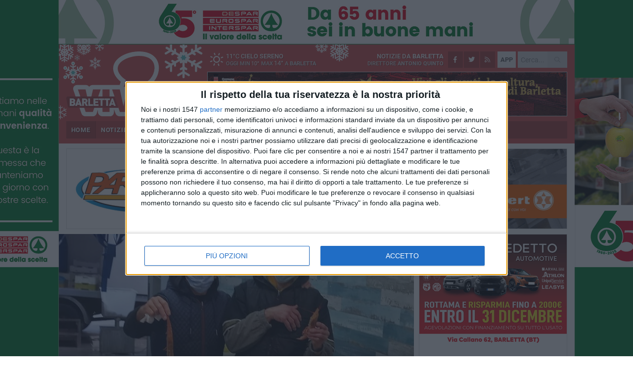

--- FILE ---
content_type: text/html; charset=utf-8
request_url: https://www.barlettaviva.it/notizie/caro-energia-anche-le-pescherie-di-barletta-subiscono-la-crisi/
body_size: 20898
content:
<!DOCTYPE html>
<html lang="it" class="response svg fxd xmas">
<head prefix="og: http://ogp.me/ns# fb: http://ogp.me/ns/fb#">
    <title>Caro energia, anche le pescherie di Barletta subiscono la crisi</title>
    <meta name="description" content="Per le famiglie barlettane diventa sempre pi&#249; costoso acquistare pesce fresco " />
<meta name="viewport" content="width=device-width, initial-scale=1.0">    <meta name="apple-mobile-web-app-title" content="BarlettaViva">
    <meta name="apple-mobile-web-app-status-bar-style" content="black-translucent">
<link rel="canonical" href="https://www.barlettaviva.it/notizie/caro-energia-anche-le-pescherie-di-barletta-subiscono-la-crisi/" />    <link rel="amphtml" href="https://www.barlettaviva.it/amp/notizie/caro-energia-anche-le-pescherie-di-barletta-subiscono-la-crisi/" />                    <link rel="apple-touch-icon" href="https://static.gocity.it/barlettaviva/img/touch-60.png">
    <link rel="apple-touch-icon" sizes="76x76" href="https://static.gocity.it/barlettaviva/img/touch-76.png">
    <link rel="apple-touch-icon" sizes="120x120" href="https://static.gocity.it/barlettaviva/img/touch-120.png">
    <link rel="apple-touch-icon" sizes="152x152" href="https://static.gocity.it/barlettaviva/img/touch-152.png">
    <link rel="icon" href="https://static.gocity.it/barlettaviva/img/favicon.ico" type="image/x-icon" />
    <link rel="icon" type="image/png" href="https://static.gocity.it/barlettaviva/img/favicon-32x32.png" sizes="32x32" />
    <link rel="icon" type="image/png" href="https://static.gocity.it/barlettaviva/img/favicon-16x16.png" sizes="16x16" />
    <link rel="alternate" type="application/rss+xml" href="https://www.barlettaviva.it/rss/" title="RSS feed BarlettaViva" />
    <meta property="og:type" content="article" />
<meta property="og:url" content="https://www.barlettaviva.it/notizie/caro-energia-anche-le-pescherie-di-barletta-subiscono-la-crisi/" />    <meta property="og:site_name" content="BarlettaViva" />
<meta property="fb:app_id" content="2739782986146343" />    <meta property="fb:pages" content="293345497210" /><meta property="article:publisher" content="293345497210" />    <meta property="og:title" content="Caro energia, anche le pescherie di Barletta subiscono la crisi" />
    <meta property="og:description" content="Per le famiglie barlettane diventa sempre pi&#249; costoso acquistare pesce fresco " />
    <meta property="og:image" content="https://barletta.gocity.it/library/media/pes(1).jpg" />
    <meta property="article:section" content="Attualit&#224;" />
    <meta property="article:published_time" content="2022-10-14T05:30:00 GMT" />
    <meta property="article:modified_time" content="2022-10-14T09:42:17 GMT" />
<meta name="language" content="italian" /><meta name="google-site-verification" content="lVZ2xRKZZinZeINxsKhH4pQiCslo1ySSQ0WLlWmDSqc" /><meta name="msvalidate.01" content="4BFAE9A7E4A3E9C22EA5C6CCD2C5FDE3" /><meta name="propeller" content="97c703d086db92c5be0a581ac6a485ef" />    <link href="/bundles/css?v=dEeyNGnslQSdMQALmI0cEwyeZYLMDaeLtsKTp10fewU1" rel="preload" as="style" /><link href="/bundles/css?v=dEeyNGnslQSdMQALmI0cEwyeZYLMDaeLtsKTp10fewU1" rel="stylesheet"/>

    <link href="/bundles/deferred?v=EI2w7refD0IkrP_INU39w6BvGGKgAPw3aeDdDjBHlqI1" rel="preload" as="style" /><link href="/bundles/deferred?v=EI2w7refD0IkrP_INU39w6BvGGKgAPw3aeDdDjBHlqI1" rel="stylesheet"/>

    <link href="/bundles/icons?v=6URXDt_XKQp7_YTGi-536yZGVljGYpsX7yKYSj3eWm01" rel="preload" as="style" /><link href="/bundles/icons?v=6URXDt_XKQp7_YTGi-536yZGVljGYpsX7yKYSj3eWm01" rel="stylesheet"/>

    <link href="/style?v=142320" rel="stylesheet"><link href="/style?v=142320" rel="stylesheet" /><style>.svg #site-logo { background-image: url('https://static.gocity.it/barlettaviva/img/logo.svg');} .xmas.svg #site-logo { background-image: url('https://static.gocity.it/barlettaviva/img/logo-xmas.svg');} .svg .report-index #site .content, .report #site .content .section-logo span {background-image:url('https://static.gocity.it/barlettaviva/img/ireport.svg');} @media only screen and (max-width: 1023px) {.response.svg .collapse #site-logo { background-image: url('https://static.gocity.it/barlettaviva/img/logo-text-inv.svg'); }.response.svg.xmas .collapse #site-logo { background-image: url('https://static.gocity.it/barlettaviva/img/logo-text-inv-xmas.svg');}}
.ads-exp, .ads-exp a{max-height:70px;}</style>
    <script type="application/ld+json">[{ "@context": "http://schema.org", "@type":"WebSite","@id":"#website","name":"BarlettaViva", "alternateName":"BarlettaViva", "url":"https://www.barlettaviva.it", "potentialAction":{ "@type":"SearchAction","target":"https://www.barlettaviva.it/cerca/?search={search_term_string}","query-input":"required name=search_term_string"}}, { "@context": "http://schema.org", "@type":"Organization","@id":"#organization","name":"Viva Network","url":"http://www.vivanetwork.it", "logo":"http://www.vivanetwork.it/images/viva-network-logo.png", "sameAs":["https://www.facebook.com/viva24/"]}]</script>
    
        <script type="application/ld+json">{ "@context": "http://schema.org", "@type" : "NewsArticle", "headline" : "Caro energia, anche le pescherie di Barletta subiscono la crisi", "alternativeHeadline" : "Caro energia, anche le pescherie di Barletta subiscono la crisi. Per le famiglie barlettane diventa sempre più costoso acquistare pesce fresco ", "articleSection": "Attualità", "author":{"@type":"Person","name":"Savio Rociola"}, "dateCreated" : "2022-10-14T05:30:00Z", "datePublished" : "2022-10-14T05:30:00Z", "dateModified" : "2022-10-14T09:42:17Z", "publisher":{"@type":"Organization","name":"BarlettaViva", "logo":{"@type":"ImageObject","url":"https://static.gocity.it/barlettaviva/img/logo-text.png", "width" : 285, "height" : 30}}, "description" : "Si alza stavolta anche il grido delle pescherie, questa volta non per la vendita del pesce al mercato, per invogliare la gente a comprare, ma a causa del caro vita e del caro energia, che è arrivato a colpire l'ennesima categoria di lavoratori.Il consumo del pesce da parte delle famiglie, anche a causa dei costi, è di gran lunga diminuito: il costo energetico dei frigoriferi dove conservare il pesce è diventato insostenibile, gran parte del pescato va buttato e il lavoro di tante persone diventa vano. Alcuni pescatori di Barletta si uniscono a ciò che è stato riferito a mezzo stampa nei giorni...", "mainEntityOfPage":{"@type":"URL"}, "url" : "https://www.barlettaviva.it/notizie/caro-energia-anche-le-pescherie-di-barletta-subiscono-la-crisi/", "image":{"@type":"ImageObject","url":"https://barletta.gocity.it/library/media/pes(1).jpg", "width":986, "height":657}}</script>

    
        <style>
    .bubble-color .btn.btn-action { background-color: #1549A2; border-color: #2E5EB3; box-shadow: 0px 1px 0px #123D88; }
    .bubble-color h3.story-title, .bubble-color span.story-title, div.bubble.bubble-color { background-color: #174dab; border-right: solid 4px #144599; }
    span.bubble-arrow.bubble-color { border-color: #174dab transparent transparent transparent; }
    div.bubble.bubble-color img { border-color: #123D88; }
    .page-index .index span.title { color: #174dab; }
        </style>

    <script async src="//pagead2.googlesyndication.com/pagead/js/adsbygoogle.js"></script>
<link rel="stylesheet" href="https://assets.evolutionadv.it/networkviva_it/networkviva_it-CLS.css"><script src="https://assets.evolutionadv.it/networkviva_it/networkviva_it.new.js" data-cfasync="false"></script>    </head>
<body class="non-graphic collapse splitted news ">
    
    <span class="ads-skin-containter" data-url="/adv/skin/99/"></span>
    <div id="site">
        <div id="main" class="container">
            <div id="header-wrapper">
    <div class="container">
        <header id="header">
            <div id="header-overlay"></div>
            <div id="header-main">
                <div id="header-logo">                    <div id="site-logo" >
                        <a href="/">BarlettaViva</a>
                        <img class="print" src="https://static.gocity.it/barlettaviva/img/logo.png" />
                    </div>
                    <div id="header-fanpage">
                        <div id="fanpage">
                        <span class="fan-counter">68.646</span>
                            <a id="fanpage-button" href="https://www.facebook.com/barlettaviva/" target="_blank" rel="nofollow">FANPAGE</a>
                        </div>
                    </div>
                </div>
                <div id="header-logo-url" class="print">barlettaviva.it</div>
                <div id="header-middle">
                    <div id="header-middle-top">
                        <div id="header-meteo">
    <a href="/meteo/" title="Previsioni meteo a Barletta"><div id="meteo-header" class="meteo-icon"><canvas width="28" height="28" data-icon="01d" data-color="black" class="icon"></canvas></div></a>
        <div class="meteo">
            <a href="/meteo/" title="Previsioni meteo a Barletta">
11<span>°C</span> cielo sereno                <div class="meteo-temp">Oggi Min<span class="meteo-min">10°</span>Max<span class="meteo-max">14°</span> a <strong>Barletta</strong></div>
            </a>
        </div>

                        </div>
                        <div class="search-block">
                            <form action="/cerca/" method="GET">
                                <input type="search" class="search" name="search" placeholder="Cerca..." />
                                <button class="icon"><i class="far fa-search"></i></button>
                            </form>
                        </div>
<a href="http://m.barlettaviva.it/apps/download/"   target="_blank"  >
                            <div id="header-app">APP</div>
                        </a>                        <div id="header-social">
                            <a href="https://www.facebook.com/barlettaviva" target="_blank"><i class="fab fa-facebook-f social social-facebook"></i></a>                            <a href="https://www.twitter.com/barlettalife" target="_blank"><i class="fab fa-twitter social social-twitter"></i></a>                            <a href="/rss/" title="BarlettaViva - Feed Rss"><i class="far fa-rss social social-rss"></i></a>
                        </div>
                        <div id="header-daily">
                            <p class="tagline">Notizie da <strong>Barletta</strong><span>Direttore <strong>Antonio Quinto</strong></span></p>
                        </div>
                        <div class="clear"></div>
                    </div>
                    <div id="header-banner">

<div class="ads-containter" data-url="/adv/banner/5/"></div>
                    </div>
                    <div class="clear"></div>
                </div>
                <button type="button" id="menu-toggle" class="btn header-btn">
                    <span class="far fa-2x fa-bars"></span>
                    <span class="btn-undertext">Menu</span>
                </button><div id="mobile-weather">    <a href="/meteo/" title="Previsioni meteo a Barletta"><div id="mobile-meteo-header" class="meteo-icon"><canvas width="28" height="28" data-icon="01d" data-color="white" class="icon"></canvas></div></a>
        <div class="meteo">
            <a href="/meteo/" title="Previsioni meteo a Barletta">
11<span>°C</span> cielo sereno                <div class="meteo-temp">Oggi Min<span class="meteo-min">10°</span>Max<span class="meteo-max">14°</span> a <strong>Barletta</strong></div>
            </a>
        </div>
</div>
            </div>
            <div class="clear"></div>
            <div id="menu">
                <nav>
                    <ul>

            <li class="firstitem">
                <a href="/" >HOME</a>
            </li>
            <li class="open">
                <a href="/notizie/" >NOTIZIE</a>
                <span class="expander"></span>
                <ul>
<li ><a href="/notizie/?cat=cultura-e-spettacoli">Religioni</a></li>
<li ><a href="/notizie/?cat=la-citta">La città</a></li>
<li ><a href="/notizie/?cat=cronaca">Cronaca</a></li>
<li ><a href="/notizie/?cat=politica">Politica</a></li>
<li ><a href="/notizie/?cat=palazzo-di-citta-governo-istituzionale">Istituzionale</a></li>
<li ><a href="/notizie/?cat=ambiente-territorio">Territorio</a></li>
<li ><a href="/notizie/?cat=eventi">Eventi</a></li>
<li ><a href="/notizie/?cat=servizi-sociali">Servizi sociali</a></li>
<li ><a href="/notizie/?cat=scuola-e-formazione">Scuola e Lavoro</a></li>
<li ><a href="/notizie/?cat=associazioni">Associazioni</a></li>
                </ul>
            </li>
            <li >
                <a href="/sport/" >SPORT</a>
                <span class="expander"></span>
                <ul>
<li ><a href="/sport/?cat=calcio">Calcio</a></li>
<li ><a href="/sport/?cat=basket">Basket</a></li>
<li ><a href="/sport/?cat=volley">Volley</a></li>
<li ><a href="/sport/?cat=tennis">Tennis</a></li>
<li ><a href="/sport/?cat=arti-marziali">Arti Marziali</a></li>
<li ><a href="/sport/?cat=tennistavolo">Tennistavolo</a></li>
<li ><a href="/sport/?cat=scacchi">Scacchi</a></li>
<li ><a href="/sport/?cat=calcio-a-5">Calcio a 5</a></li>
<li ><a href="/sport/?cat=beach-soccer">Beach Soccer</a></li>
<li ><a href="/sport/?cat=altri-sport">Altri sport</a></li>
                </ul>
            </li>
            <li >
                <a href="/eventi/" >AGENDA</a>
            </li>
            <li >
                <a href="/rubriche/" >RUBRICHE</a>
                <span class="expander"></span>
                <ul>
<li ><a href="/rubriche/cara-barletta-ti-scrivo/">Cara Barletta ti scrivo</a></li>
<li ><a href="/rubriche/sicur-a-l-a-s-r-l-formazione/">Sicur.a.l.a S.r.l Formazione</a></li>
<li ><a href="/rubriche/barletta-giuridica/">Barletta Giuridica</a></li>
<li ><a href="/rubriche/bar-s-a-informa/">Bar.S.A. informa</a></li>
<li ><a href="/rubriche/auto-e-motori/">Auto e motori</a></li>
<li ><a href="/rubriche/in-web-veritas/">In Web Veritas</a></li>
                </ul>
            </li>
            <li >
                <a href="/ireport/" >iREPORT</a>
            </li>
            <li >
                <a href="/elezioni/" >AMMINISTRATIVE</a>
            </li>
            <li >
                <a href="/meteo/" >METEO</a>
            </li>
            <li >
                <a href="/video/" >VIDEO</a>
            </li>
<li class="search-block">
    <form action="/cerca/" method="GET">
        <input type="search" class="search" name="search" placeholder="Cerca..." />
        <button class="icon"><i class="far fa-search"></i></button>
    </form>
</li>
                    </ul>
                </nav>
            </div>
          </header>
    </div>
    <div class="clear"></div>
</div>


            <div class="ads-containter ads-mega ads-mega-page" data-url="/adv/banner/108/"></div>
            <div id="gctyvvadblck"></div>
            <div class="content-wrapper ">
                
                <div class="content-side-wrapper content-first">
                    
    <div class="content categorized">
        <article class=" mode2">
            <ul class="breadcrumbs noborder"><li><i class="far fa-angle-right"></i><a href="/" title="Home">Home</a></li><li><i class="far fa-angle-right"></i><a href="/notizie/" title="Notizie e aggiornamenti">Notizie e aggiornamenti</a></li></ul><script type="application/ld+json">{ "@context": "http://schema.org", "@type" : "BreadcrumbList", "itemListElement": [{ "@type": "ListItem", "position": 1, "item": { "@id": "https://www.barlettaviva.it/", "name": "Home" } },{ "@type": "ListItem", "position": 2, "item": { "@id": "https://www.barlettaviva.it/notizie/", "name": "Notizie e aggiornamenti" } }]}</script>
            <header>
                <figure><img src="https://barletta.gocity.it/library/media/pes(1).jpg" class="responsive content-img" alt="Pescheria di Barletta" /><figcaption class="content-img-caption">Pescheria di Barletta</figcaption></figure>
                <div>
                    <span class="category"  style="color:#174dab; background-color:#174dab">Attualità</span><h1>Caro energia, anche le pescherie di Barletta subiscono la crisi</h1><p class="tagline">Per le famiglie barlettane diventa sempre più costoso acquistare pesce fresco <span></span></p>
                </div>
            </header>
            <div class="clear"></div>
            <div class="contentdate">
                <span class="datezone">Barletta - </span>venerdì 14 ottobre 2022
                                            </div>
            <div class="ads-containter ads-page ads-content" data-url="/adv/banner/80/"></div>            <div class="sharing" data-url="https://www.barlettaviva.it/notizie/caro-energia-anche-le-pescherie-di-barletta-subiscono-la-crisi/" data-title="Caro energia, anche le pescherie di Barletta subiscono la crisi" data-counter="157" data-comments="0" data-app="2739782986146343"></div>
            <div id="author" class="author right"><a  rel="author"><div><span class="author-top">A cura di</span><span class="author-name"> Savio Rociola</span></div></a></div><div class="clear"></div>
            <div class="clear"></div>
            <div class="ads-containter ads-custom " ><div id="video-evo-player" class="player_evolution"><span class="evo-label-logo">Powered by <a target="_blank" href="https://evolutiongroup.digital/"><img src="https://evolutiongroup.digital/wp-content/themes/evolution_group/assets/static/logo/logo-evolutiongroup-black.svg" alt="powered by evolution group"></a></span></div></div>
            
            <div class="p first">Si alza stavolta anche il grido delle pescherie, questa volta non per la vendita del pesce al mercato, per invogliare la gente a comprare, ma <strong>a causa del caro vita e del caro energia</strong>, che è arrivato a colpire l'ennesima categoria di lavoratori.<br /><br />Il consumo del pesce da parte delle famiglie, anche a causa dei costi, è di gran lunga <strong>diminuito:</strong> il costo energetico dei frigoriferi dove conservare il pesce è diventato insostenibile, gran parte del pescato va buttato e il lavoro di tante persone diventa vano. Alcuni pescatori di Barletta si uniscono a ciò che è stato riferito a mezzo stampa nei giorni precedenti e affermano che molto pesce di qualità va a finire in grande quantità perduto e ultimamente, alcuni giorni, si rendono conto che<strong> la spesa dei prodotti ittici fatta dalle famiglie è totalmente calata</strong>, e causa vendita ridotta, spesso e volentieri <strong>non riescono neanche a coprire le spese</strong> che i proprietari sostengono per mantenere il personale.<br /><div class="widget widget-thumbs widget-thumbs-simple widget-thumbs-float"><span class="thumb"><a href="https://barletta.gocity.it/library/foto/2016/whatsapp_image_2022_10_10_at_155405j.jpg" class="fresco" data-fresco-group="singles" data-fresco-caption="Caro energia, anche le pescherie di Barletta subiscono la crisi " data-fresco-options="thumbnail:'https://barletta.gocity.it/library/foto/2016/bigbox_whatsapp_image_2022_10_10_at_155405j.jpg'"><img src="https://barletta.gocity.it/library/foto/2016/base_v_whatsapp_image_2022_10_10_at_155405j.jpg" alt="Caro energia, anche le pescherie di Barletta subiscono la crisi"></a></span></div>Il tutto ci viene anche confermato da diverse pescherie locali, tra cui "Leone", dove il signor Pino ci riferisce: «<em>Noi compriamo il pesce dai commercianti a prezzi molto più alti, di conseguenza siamo costretti a venderlo al pubblico con degli aumenti sul costo, per rientrare nelle nostre spese che non sono poche. Ovviamente i clienti poi si lamentano, e ci dispiace moltissimo</em>».<br /><br />Un problema che va avanti da qualche mese e i pescatori tutti sono veramente preoccupati del fatto di <strong>poter arrivare a fare la scelta drastica di chiudere.</strong><br /><br />«Aiuto», è il grido unanime di tutti gli esercenti, da quello con il negozio più piccolino a quello più grande. «Aiuto», quella parola che anche i nostri commercianti ittici barlettani rivolgono al governo, sperando che possa intervenire a favore e in aiuto di tutte quelle categorie in pronta crisi finanziaria e a rischio di abbassare la saracinesca improvvisamente e forse anche definitivamente.<div class="fb-quote"></div></div>
                    </article>
        
        <ul class="tags bottom"><li>Crisi economica</li><li>Energia</li></ul>

        
<div class="ads-containter ads-custom  ads-page ads-content ads-content-btm"><div class="PCT2248"><script>if("none"!=window.getComputedStyle(document.currentScript.parentElement.parentElement).getPropertyValue("display")){var e=document.createElement("ins");e.setAttribute("data-revive-zoneid","2248"),e.setAttribute("data-revive-id","e590432163035a6e5fc26dac29dd7e0b"),document.currentScript.parentElement.appendChild(e)}</script><script async src="//adv.presscommtech.com/www/delivery/asyncjs.php"></script></div></div>
        <div class="comments" id="comments"><div class="fb-comments" data-href="https://www.barlettaviva.it/notizie/caro-energia-anche-le-pescherie-di-barletta-subiscono-la-crisi/" data-width="100%" data-numposts="5" ></div><div class="clear"></div></div>
        <ins data-revive-zoneid="2251" data-revive-id="e590432163035a6e5fc26dac29dd7e0b"></ins><script async src="//adv.presscommtech.com/www/delivery/asyncjs.php"></script>
<div class="ads-containter ads-page" data-url="/adv/banner/93/"></div>
<div class="ads-containter ads-page" data-url="/adv/banner/81/"></div>
 <div class="ads ads-responsive g-ads" ><ins class="adsbygoogle" style="display:block;width:468px;height:60px" data-ad-client="ca-pub-3454615937939067" data-ad-slot="2784224173" ></ins><script>(adsbygoogle = window.adsbygoogle || []).push({});</script></div>
        
            <div class="story-wrapper tag-story">
            <span class="story-title bubble">Altri contenuti a tema</span>
            <span class="bubble-arrow"></span>
        <div class="story-list">
                <div class="story ">
                        
                            <a href="/notizie/transizione-ambizione-o-illusione-domani-a-barletta-torna-hey-sud/" >
                                <img src="https://barletta.gocity.it/library/media/big_hey_sud(6).jpg" alt="“Transizione: ambizione o illusione?”: domani a Barletta torna Hey Sud" />
                            </a>
                                                                        <span class="storycategory"   style="color:#f9d51a;background-color:#f9d51a"  >Speciale</span>                        <span class="title"><a href="/notizie/transizione-ambizione-o-illusione-domani-a-barletta-torna-hey-sud/" >“Transizione: ambizione o illusione?”: domani a Barletta torna Hey Sud</a></span>
<span class="subtitle">Tra gli ospiti del talk l’on. Antonio Decaro, il sen. Antonio Trevisi, l&#39;assessore Delli Noci e tanti altri</span>                </div>
                <div class="story ">
                        
                            <a href="/notizie/inaugurato-il-nuovo-punto-vendita-sev-iren/" >
                                <img src="https://barletta.gocity.it/library/media/big_sev_iren_barletta_(1).jpg" alt="Inaugurato il nuovo punto vendita SEV Iren" />
                            </a>
                                                                        <span class="storycategory"   style="color:#f9d51a;background-color:#f9d51a"  >Speciale</span>                        <span class="title"><a href="/notizie/inaugurato-il-nuovo-punto-vendita-sev-iren/" >Inaugurato il nuovo punto vendita SEV Iren</a></span>
<span class="subtitle">Lo store &#232; aperto in via Leontine De Nittis 18</span>                </div>
                <div class="story ">
                        
                            <a href="/notizie/generatori-solari-energia-pulita-e-portatile-per-ogni-esigenza/" >
                                <img src="https://barletta.gocity.it/library/media/big_pannelli.jpg" alt="Generatori solari: energia pulita e portatile per ogni esigenza" />
                            </a>
                                                                                                <span class="title"><a href="/notizie/generatori-solari-energia-pulita-e-portatile-per-ogni-esigenza/" >Generatori solari: energia pulita e portatile per ogni esigenza</a></span>
<span class="subtitle">Tutto ci&#242; che c&#39;&#232; da sapere</span>                </div>
                <div class="story ">
                        <span class="fb_comments_count comments-count">15</span> <span class="comments-label"></span>
                            <a href="/notizie/a-barletta-ci-saranno-nove-nuove-colonnine-per-la-ricarica-delle-auto-elettriche/" >
                                <img src="https://barletta.gocity.it/library/media/big_chuttersnap_xfayasmv1p8_unsplash.jpg" alt="A Barletta ci saranno nove nuove colonnine per la ricarica delle auto elettriche" />
                            </a>
                                                                        <span class="storycategory"   style="color:#8a0009;background-color:#8a0009"  >La città</span>                        <span class="title"><a href="/notizie/a-barletta-ci-saranno-nove-nuove-colonnine-per-la-ricarica-delle-auto-elettriche/" >A Barletta ci saranno nove nuove colonnine per la ricarica delle auto elettriche</a></span>
<span class="subtitle">Saranno collocate entro luglio in punti strategici della citt&#224;</span>                </div>
                <div class="story ">
                        
                            <a href="/notizie/al-future-center-un-incontro-sugli-impianti-eolici-offshore/" >
                                <img src="https://barletta.gocity.it/library/media/big_s.jpg" alt="Al Future Center un incontro sugli impianti eolici offshore" />
                            </a>
                                                                        <span class="storycategory"   style="color:#8a0009;background-color:#8a0009"  >La città</span>                        <span class="title"><a href="/notizie/al-future-center-un-incontro-sugli-impianti-eolici-offshore/" >Al Future Center un incontro sugli impianti eolici offshore</a></span>
<span class="subtitle">Appuntamento promosso dalla Commissione Consiliare Permanente &quot;Ambiente, Verde Pubblico e Servizi Pubblici&quot;</span>                </div>
                <div class="story ">
                        <span class="fb_comments_count comments-count">15</span> <span class="comments-label"></span>
                            <a href="/notizie/barletta-e-i-dubbi-sul-parco-eolico-off-shore-interviene-la-commissione-ambiente/" >
                                <img src="https://barletta.gocity.it/library/media/big_vii_comm_cons_ambiente_barletta.jpg" alt="Barletta e i dubbi sul parco eolico off-shore: interviene la Commissione Ambiente" />
                            </a>
                                                                        <span class="storycategory"   style="color:#8a0009;background-color:#8a0009"  >La città</span>                        <span class="title"><a href="/notizie/barletta-e-i-dubbi-sul-parco-eolico-off-shore-interviene-la-commissione-ambiente/" >Barletta e i dubbi sul parco eolico off-shore: interviene la Commissione Ambiente</a></span>
<span class="subtitle">&#171;Concordi nella necessit&#224; di coinvolgere attivamente la cittadinanza nella decisione&#187;</span>                </div>
                <div class="story ">
                        <span class="fb_comments_count comments-count">1</span> <span class="comments-label"></span>
                            <a href="/notizie/dibattito-sul-parco-eolico-a-barletta-indispensabile-prima-un-confronto-con-la-citta/" >
                                <img src="https://barletta.gocity.it/library/media/big_parere_sul_parco_eolico_lanotte.jpg" alt="Dibattito sul parco eolico a Barletta, &#171;indispensabile prima un confronto con la citt&#224;&#187;" />
                            </a>
                                                                        <span class="storycategory"   style="color:#8a0009;background-color:#8a0009"  >La città</span>                        <span class="title"><a href="/notizie/dibattito-sul-parco-eolico-a-barletta-indispensabile-prima-un-confronto-con-la-citta/" >Dibattito sul parco eolico a Barletta, &#171;indispensabile prima un confronto con la citt&#224;&#187;</a></span>
<span class="subtitle">Interviene il presidente del consiglio comunale Marcello Lanotte</span>                </div>
                <div class="story ">
                        
                            <a href="/notizie/progetto-effects-la-conferenza-finale-a-barletta/" >
                                <img src="https://barletta.gocity.it/library/media/big_shaun_dakin_ny_rhd44e_o_unsplash.jpg" alt="Progetto Effects, la conferenza finale a Barletta" />
                            </a>
                                                                        <span class="storycategory"   style="color:#407d5f;background-color:#407d5f"  >Scuola e Lavoro</span>                        <span class="title"><a href="/notizie/progetto-effects-la-conferenza-finale-a-barletta/" >Progetto Effects, la conferenza finale a Barletta</a></span>
<span class="subtitle">La nota dell&#39;amministrazione comunale</span>                </div>
        </div>
    </div>

<div class="ads-containter ads-custom  ads-page ads-content"><div class="PCT2249"><script>if("none"!=window.getComputedStyle(document.currentScript.parentElement.parentElement).getPropertyValue("display")){var e=document.createElement("ins");e.setAttribute("data-revive-zoneid","2249"),e.setAttribute("data-revive-id","e590432163035a6e5fc26dac29dd7e0b"),document.currentScript.parentElement.appendChild(e)}</script><script async src="//adv.presscommtech.com/www/delivery/asyncjs.php"></script></div></div>
<div class="banner banner-color banner-newsletter">
    <div class="banner-right-side">
        <div class="banner-right-side-inside">
            <span class="newsletter-title">Iscriviti alla Newsletter</span>
<form action="/newsletter/" data-ajax="true" data-ajax-loading="#newsletter-loading" data-ajax-mode="replace" data-ajax-update="#newsletter-result" id="form0" method="post">                <input class="text buttoned" name="email" id="email" placeholder="Indirizzo e-mail" data-val="true" type="email" />
                        <button type="submit" class="button buttoned" id="newsletter-signup">Iscriviti</button>
                        <span class="newsletter-result" id="newsletter-result"></span>
                        <span class="newsletter-loading" id="newsletter-loading" style="display:none"><img src="/contents/img/UI/rolling.gif" alt="loading"/></span>
                        <span class="newsletter-validation-error" data-valmsg-for="email" data-valmsg-replace="true"></span>
</form>        </div><span class="bubble-arrow"></span>
        <span class="newsletter-info">Iscrivendoti accetti i <a href="/info/privacy/newsletter/" rel="nofollow">termini</a> e la <a href="/info/privacy/" rel="nofollow">privacy policy</a></span>
    </div>
    <div class="banner-left-side">
        <img src="/contents/img/UI/newsletter-email.png" alt="Newsletter" width="100"/>
        <div class="clear"></div>
        Ricevi aggiornamenti e contenuti da Barletta <span>gratis</span> nella tua e-mail
    </div>
    <div class="clear"></div>
</div>
        
    <div class="index-wrapper">
        <div class="index-list index-list-mode10 index-list-10">
                <div class="index">
                    <span class="fb_comments_count comments-count">1</span> <span class="comments-label"></span>
<a href="/notizie/strade-milioni-e-opere-incompiute-quando-il-problema-non-sono-le-risorse/" ><div class="boxed-img"><img src="https://barletta.gocity.it/library/media/bigbox_aldo_musti.jpg" alt="Strade, milioni e opere incompiute: quando il problema non sono le risorse" /></div></a>                                        <div class="boxed-title boxed-title-dated ">
<span class="date">
                                
                                15 dicembre 2025
                            </span>                        <span class="title"><a href="/notizie/strade-milioni-e-opere-incompiute-quando-il-problema-non-sono-le-risorse/" >Strade, milioni e opere incompiute: quando il problema non sono le risorse</a></span>
                                            </div>
                </div>
                <div class="index">
                    
<a href="/notizie/r-r-r-rotary-rotaract-radici-ha-rappresentato-un-momento-di-condivisione-cultura-e-prospettiva-per-la-comunita-rotariana-e-per-le-nuove-generazioni/" ><div class="boxed-img"><img src="https://barletta.gocity.it/library/media/bigbox_rotary_club_giuseppe_arcieri_2.jpg" alt="“R R R – Rotary, Rotaract, Radici” ha rappresentato un momento di condivisione, cultura e prospettiva per la comunità rotariana" /></div></a>                                        <div class="boxed-title boxed-title-dated ">
<span class="date">
                                
                                15 dicembre 2025
                            </span>                        <span class="title"><a href="/notizie/r-r-r-rotary-rotaract-radici-ha-rappresentato-un-momento-di-condivisione-cultura-e-prospettiva-per-la-comunita-rotariana-e-per-le-nuove-generazioni/" >“R R R – Rotary, Rotaract, Radici” ha rappresentato un momento di condivisione, cultura e prospettiva per la comunit&#224; rotariana</a></span>
                                            </div>
                </div>
                <div class="index">
                    
<a href="/notizie/un-giro-per-l-inclusione-a-barletta-un-evento-benefico-tra-cavalli-e-inclusione-sociale/" ><div class="boxed-img"><img src="https://barletta.gocity.it/library/media/bigbox_solidariet_a_cavallo_(2)j.jpg" alt=" &quot;Un giro per l’inclusione”: a Barletta un evento benefico tra cavalli e inclusione sociale" /></div></a>                                        <div class="boxed-title boxed-title-dated ">
<span class="date">
                                
                                15 dicembre 2025
                            </span>                        <span class="title"><a href="/notizie/un-giro-per-l-inclusione-a-barletta-un-evento-benefico-tra-cavalli-e-inclusione-sociale/" >&quot;Un giro per l’inclusione”: a Barletta un evento benefico tra cavalli e inclusione sociale</a></span>
                                            </div>
                </div>
                <div class="index">
                    
<a href="/sport/acerrana-barletta-0-4-le-pagelle-del-match/" ><div class="boxed-img"><img src="https://barletta.gocity.it/library/media/bigbox_bfde699e_e638_4067_981f_cdac3f2e5a8ej.jpg" alt="Acerrana-Barletta 0-4, le pagelle del match" /></div></a>                                        <div class="boxed-title boxed-title-dated ">
<span class="date">
                                
                                15 dicembre 2025
                            </span>                        <span class="title"><a href="/sport/acerrana-barletta-0-4-le-pagelle-del-match/" >Acerrana-Barletta 0-4, le pagelle del match</a></span>
                                            </div>
                </div>
                <div class="index">
                    
<a href="/notizie/elezioni-politiche-2022-procura-taranto-chiude-indagini-su-caso-lanotte/" ><div class="boxed-img"><img src="https://barletta.gocity.it/library/media/bigbox_b4338435_69f3_4f1a_ac7e_7745f4e84bcej.jpg" alt="Elezioni politiche 2022. Procura Taranto chiude indagini su caso Lanotte" /></div></a>                                        <div class="boxed-title boxed-title-dated ">
<span class="date">
                                
                                14 dicembre 2025
                            </span>                        <span class="title"><a href="/notizie/elezioni-politiche-2022-procura-taranto-chiude-indagini-su-caso-lanotte/" >Elezioni politiche 2022. Procura Taranto chiude indagini su caso Lanotte</a></span>
                                            </div>
                </div>
                <div class="index">
                    
<a href="/sport/ciclone-malcore-doppietta-del-numero-10-e-barletta-vittorioso-4-0-ad-acerra/" ><div class="boxed-img"><img src="https://barletta.gocity.it/library/media/bigbox_img_1960j(1).jpg" alt="Ciclone Malcore, doppietta del numero 10 e Barletta vittorioso 4-0 ad Acerra" /></div></a>                                        <div class="boxed-title boxed-title-dated ">
<span class="date">
                                
                                14 dicembre 2025
                            </span>                        <span class="title"><a href="/sport/ciclone-malcore-doppietta-del-numero-10-e-barletta-vittorioso-4-0-ad-acerra/" >Ciclone Malcore, doppietta del numero 10 e Barletta vittorioso 4-0 ad Acerra</a></span>
                                            </div>
                </div>
                <div class="index">
                    
<a href="/notizie/la-magia-del-natale-arriva-in-piazza-plebiscito-con-il-paniere-natalizio-del-sabato-foto/" ><div class="boxed-img"><img src="https://barletta.gocity.it/library/media/bigbox_whatsapp_image_2025_12_13_at_115150j.jpg" alt="La magia del Natale arriva in Piazza Plebiscito con il  &quot;Paniere Natalizio del Sabato &quot; - FOTO" /></div></a>                                        <div class="boxed-title boxed-title-dated ">
<span class="date">
                                
                                14 dicembre 2025
                            </span>                        <span class="title"><a href="/notizie/la-magia-del-natale-arriva-in-piazza-plebiscito-con-il-paniere-natalizio-del-sabato-foto/" >La magia del Natale arriva in Piazza Plebiscito con il &quot;Paniere Natalizio del Sabato&quot; - FOTO</a></span>
                                            </div>
                </div>
                <div class="index">
                    <span class="fb_comments_count comments-count">6</span> <span class="comments-label"></span>
<a href="/notizie/lavori-straordinari-di-rirpistino-del-manto-stradale-500mila-euro-per-interventi-in-cinque-vie/" ><div class="boxed-img"><img src="https://barletta.gocity.it/library/media/bigbox_construction_g98febf80e_1920.jpg" alt="Lavori straordinari di ripristino del manto stradale, 500mila euro per interventi in cinque vie" /></div></a>                                        <div class="boxed-title boxed-title-dated ">
<span class="date">
                                
                                14 dicembre 2025
                            </span>                        <span class="title"><a href="/notizie/lavori-straordinari-di-rirpistino-del-manto-stradale-500mila-euro-per-interventi-in-cinque-vie/" >Lavori straordinari di ripristino del manto stradale, 500mila euro per interventi in cinque vie</a></span>
                                            </div>
                </div>
                <div class="index">
                    
<a href="/notizie/barletta-natale-a-teatro-con-storie-di-valori/" ><div class="boxed-img"><img src="https://barletta.gocity.it/library/media/bigbox_storie_di_valori_a_barlettaj.jpg" alt=" &quot;Storie di Valori &quot;: a Barletta la rassegna teatrale natalizia" /></div></a>                                        <div class="boxed-title boxed-title-dated ">
<span class="date">
                                
                                14 dicembre 2025
                            </span>                        <span class="title"><a href="/notizie/barletta-natale-a-teatro-con-storie-di-valori/" >&quot;Storie di Valori&quot;: a Barletta la rassegna teatrale natalizia</a></span>
                                            </div>
                </div>
                <div class="index">
                    
<a href="/notizie/il-comitato-della-zona-167-ricevuto-da-sua-eccellenza-mons-leonardo-d-ascenzo/" ><div class="boxed-img"><img src="https://barletta.gocity.it/library/media/bigbox_img_20251212_wa0026.jpg" alt="Il Comitato della Zona 167 ricevuto da Sua Eccellenza Mons. Leonardo D’Ascenzo" /></div></a>                                        <div class="boxed-title boxed-title-dated ">
<span class="date">
                                
                                14 dicembre 2025
                            </span>                        <span class="title"><a href="/notizie/il-comitato-della-zona-167-ricevuto-da-sua-eccellenza-mons-leonardo-d-ascenzo/" >Il Comitato della Zona 167 ricevuto da Sua Eccellenza Mons. Leonardo D’Ascenzo</a></span>
                                            </div>
                </div>
        </div>
    </div>

    </div>

                </div>
                <div class="right-side-wrapper">
                    
    
    
    <div class="ads-containter ads-side" data-url="/adv/banner/80/"></div>
    <div class="right-pack">
<div class="ads-containter ads-side" data-url="/adv/banner/93/"></div>
<div class="ads-containter ads-side" data-url="/adv/banner/81/"></div>
<div class="ads-native-container " data-url="/adv/native/31/"></div><div class="clear"></div>

<div class="ads-containter ads-custom  ads-side"><div class="PCT2248"><script>if("none"!=window.getComputedStyle(document.currentScript.parentElement.parentElement).getPropertyValue("display")){var e=document.createElement("ins");e.setAttribute("data-revive-zoneid","2248"),e.setAttribute("data-revive-id","e590432163035a6e5fc26dac29dd7e0b"),document.currentScript.parentElement.appendChild(e)}</script><script async src="//adv.presscommtech.com/www/delivery/asyncjs.php"></script></div></div>
    </div>
    <div class="right-pack right-pack-light">
<div class="ads-containter ads-custom  ads-side"><div class="PCT2249"><script>if("none"!=window.getComputedStyle(document.currentScript.parentElement.parentElement).getPropertyValue("display")){var e=document.createElement("ins");e.setAttribute("data-revive-zoneid","2249"),e.setAttribute("data-revive-id","e590432163035a6e5fc26dac29dd7e0b"),document.currentScript.parentElement.appendChild(e)}</script><script async src="//adv.presscommtech.com/www/delivery/asyncjs.php"></script></div></div>
<div class="ads-containter" data-url="/adv/banner/82/"></div>
        <div id="right-affix">
    <div class="side-wrapper">
            <div class="side-title">Pi&#249; letti questa settimana</div>
        <div class="side-list">
                <div class="side ">
                    <a href="/notizie/domani-a-barletta-apre-luma/" >
                        
<img src="https://barletta.gocity.it/library/media/box_luma_barletta.jpg" alt="Domani a Barletta apre LUMA" />                                                                            <span class="date">gioved&#236; 11 dicembre</span>
                                                <span class="title">Domani a Barletta apre LUMA</span>
                    </a>
                </div>
                <div class="side ">
                    <a href="/notizie/corruzione-falso-ideologico-e-rivelazione-segreti-di-ufficio-sequestrata-azienda-a-barletta/" >
                        <span class="fb_comments_count comments-count">31</span> <span class="comments-label"></span>
<img src="https://barletta.gocity.it/library/media/box_finanza_bat_foto_1.jpg" alt="Corruzione, falso ideologico e rivelazione segreti di ufficio: sequestrata azienda a Barletta" />                                                                            <span class="date">venerd&#236; 12 dicembre</span>
                                                <span class="title">Corruzione, falso ideologico e rivelazione segreti di ufficio: sequestrata azienda a Barletta</span>
                    </a>
                </div>
                <div class="side ">
                    <a href="/notizie/rapina-ai-danni-di-un-corriere-tra-barletta-e-canosa-di-puglia/" >
                        
<img src="https://barletta.gocity.it/library/media/box_polizian.jpg" alt="Rapina ai danni di un corriere tra Barletta e Canosa di Puglia" />                                                                            <span class="date">gioved&#236; 11 dicembre</span>
                                                <span class="title">Rapina ai danni di un corriere tra Barletta e Canosa di Puglia</span>
                    </a>
                </div>
                <div class="side ">
                    <a href="/notizie/festa-di-santa-lucia-a-barletta-il-programma-completo-delle-celebrazioni/" >
                        
<img src="https://barletta.gocity.it/library/media/box_santa_lucia_(1)j.jpg" alt="Festa di Santa Lucia a Barletta: il programma completo delle celebrazioni" />                                                                            <span class="date">marted&#236; 9 dicembre</span>
                                                <span class="title">Festa di Santa Lucia a Barletta: il programma completo delle celebrazioni</span>
                    </a>
                </div>
                <div class="side ">
                    <a href="/notizie/lavori-straordinari-di-rirpistino-del-manto-stradale-500mila-euro-per-interventi-in-cinque-vie/" >
                        <span class="fb_comments_count comments-count">6</span> <span class="comments-label"></span>
<img src="https://barletta.gocity.it/library/media/box_construction_g98febf80e_1920.jpg" alt="Lavori straordinari di ripristino del manto stradale, 500mila euro per interventi in cinque vie" />                                                                            <span class="date">domenica 14 dicembre</span>
                                                <span class="title">Lavori straordinari di ripristino del manto stradale, 500mila euro per interventi in cinque vie</span>
                    </a>
                </div>
                <div class="side ">
                    <a href="/notizie/stasera-inaugura-luma-a-barletta/" >
                        
<img src="https://barletta.gocity.it/library/media/box_luma_barletta_2.jpg" alt="Stasera inaugura LUMA a Barletta" />                                                                            <span class="date">venerd&#236; 12 dicembre</span>
                                                <span class="title">Stasera inaugura LUMA a Barletta</span>
                    </a>
                </div>
        </div>
    </div>
         <div class="ads  g-ads" ><ins class="adsbygoogle" style="display:block;width:300px;height:250px" data-ad-client="ca-pub-7787459891407465" data-ad-slot="3082067039" ></ins><script>(adsbygoogle = window.adsbygoogle || []).push({});</script></div>
    </div></div>


    

                </div>
            </div>
            <div class="clear"></div>
            <div class="clear"></div>
<div id="prefooter-wrapper">
    <div class="container">
<nav id="footer-menu">
        <ul>
                <li class="container"><a href="/notizie/" title="Notizie" >Notizie da Barletta</a>
                        <ul>
<li><a href="/notizie/?cat=cultura-e-spettacoli" title="Religioni">Religioni</a></li><li><a href="/notizie/?cat=la-citta" title="La città">La città</a></li><li><a href="/notizie/?cat=cronaca" title="Cronaca">Cronaca</a></li><li><a href="/notizie/?cat=politica" title="Politica">Politica</a></li><li><a href="/notizie/?cat=palazzo-di-citta-governo-istituzionale" title="Istituzionale">Istituzionale</a></li><li><a href="/notizie/?cat=ambiente-territorio" title="Territorio">Territorio</a></li><li><a href="/notizie/?cat=eventi" title="Eventi">Eventi</a></li><li><a href="/notizie/?cat=servizi-sociali" title="Servizi sociali">Servizi sociali</a></li><li><a href="/notizie/?cat=scuola-e-formazione" title="Scuola e Lavoro">Scuola e Lavoro</a></li><li><a href="/notizie/?cat=associazioni" title="Associazioni">Associazioni</a></li>                        </ul>
                </li>
                <li class="container"><a href="/sport/" title="Sport" >Notizie sportive</a>
                        <ul>
<li><a href="/sport/?cat=calcio" title="Calcio">Calcio</a></li><li><a href="/sport/?cat=basket" title="Basket">Basket</a></li><li><a href="/sport/?cat=volley" title="Volley">Volley</a></li><li><a href="/sport/?cat=tennis" title="Tennis">Tennis</a></li><li><a href="/sport/?cat=arti-marziali" title="Arti Marziali">Arti Marziali</a></li><li><a href="/sport/?cat=tennistavolo" title="Tennistavolo">Tennistavolo</a></li><li><a href="/sport/?cat=scacchi" title="Scacchi">Scacchi</a></li><li><a href="/sport/?cat=calcio-a-5" title="Calcio a 5">Calcio a 5</a></li><li><a href="/sport/?cat=beach-soccer" title="Beach Soccer">Beach Soccer</a></li><li><a href="/sport/?cat=altri-sport" title="Altri sport">Altri sport</a></li>                        </ul>
                </li>
                <li class="container"><a href="/eventi/" title="Agenda eventi" >Agenda eventi di Barletta</a>
                </li>
                <li class="container"><a href="/rubriche/" title="Rubriche" >Le Rubriche di BarlettaViva</a>
                        <ul>
<li><a href="/rubriche/cara-barletta-ti-scrivo/" title="Cara Barletta ti scrivo">Cara Barletta ti scrivo</a></li><li><a href="/rubriche/sicur-a-l-a-s-r-l-formazione/" title="Sicur.a.l.a S.r.l Formazione">Sicur.a.l.a S.r.l Formazione</a></li><li><a href="/rubriche/barletta-giuridica/" title="Barletta Giuridica">Barletta Giuridica</a></li><li><a href="/rubriche/bar-s-a-informa/" title="Bar.S.A. informa">Bar.S.A. informa</a></li><li><a href="/rubriche/auto-e-motori/" title="Auto e motori">Auto e motori</a></li><li><a href="/rubriche/in-web-veritas/" title="In Web Veritas">In Web Veritas</a></li>                        </ul>
                </li>
                <li class="container"><a href="/ireport/" title="iReport le segnalazioni dei lettori" >Segnalazioni iReport</a>
                </li>
                <li class="container"><a href="/elezioni/" title="Elezioni amministrative" >Elezioni amministrative</a>
                </li>
                <li class="container"><a href="/meteo/" title="Previsioni meteo per Barletta" >Previsioni meteo</a>
                </li>
                <li class="container"><a href="/video/" title="BarlettaViva TV: i video della redazione" >Video</a>
                </li>
        </ul>
</nav>


        <div class="fixed-block-wrapper">
            <div class="fixed-block" id="footer-side">
<a href="http://m.barlettaviva.it/apps/download/"  target="_blank" >
                                                   <div id="footer-app-logo" class="left" style="background-image: url('https://static.gocity.it/barlettaviva/img/app.png')" ></div>
<div id="footer-app-qrcode" class="left" style="background-image: url('https://static.gocity.it/barlettaviva/img/app-qr.png')" ></div>                                                   <div id="footer-app">
                                                       <span>BarlettaViva APP</span>
                                                       <p>
                                                           Scarica l&#39;applicazione per iPhone, iPad e Android e ricevi notizie push
                                                       </p>
                                                   </div>
                                               </a>
                    <div class="clear"></div>
                <div class="other-block"><a id="newsletter"></a>
                    <span>Iscriviti alla Newsletter</span>
                    <p>
                        Registrati per ricevere aggiornamenti e contenuti da Barletta nella tua casella di posta <small>Iscrivendoti accetti i <a href="/info/privacy/newsletter/" rel="nofollow">termini</a> e la <a href="/info/privacy/" rel="nofollow">privacy policy</a></small>
                    </p>
<form action="/newsletter/" data-ajax="true" data-ajax-loading="#ft-newsletter-loading" data-ajax-mode="replace" data-ajax-update="#ft-newsletter-result" id="form1" method="post">                        <span class="newsletter-result" id="ft-newsletter-result"></span>
                        <span class="newsletter-loading" id="ft-newsletter-loading"><img src="/contents/img/UI/rolling.gif" alt="loading" /></span>
                        <span class="newsletter-validation-error" data-valmsg-for="email" data-valmsg-replace="true"></span>
                        <input class="text buttoned" name="email" id="ft-email" placeholder="Indirizzo e-mail" data-val="true" type="email" />
                        <button type="submit" class="button buttoned" id="ft-newsletter-signup">Iscriviti</button>
</form>                </div>
            </div>
            <div class="clear"></div>
        </div>
    </div>
    <div class="clear"></div>
</div>
<div id="footer-wrapper">
    <div class="container">      
            <div id="footer-logo">
                <a title="InnovaNews" href="http://www.innovanews.it" rel="nofollow" target="_blank"><img alt="InnovaNews" src="https://static.gocity.it/barlettaviva/img/innovanews.svg" /></a>
            </div>
            <div id="footer-links">
        <ul>
                <li ><a href="/info/" title="Contatti"  >Contatti</a></li>
                <li ><a href="/info/privacy/" title="Policy e Privacy"  >Policy e Privacy</a></li>
                <li class="badge small"><a href="https://www.gocity.it/" title="GoCity News Platform"  rel="nofollow"   target="_blank" >GoCity News Platform</a></li>
        </ul>
   </div>

        <div class="clear"></div>
    </div>
</div>
<div id="postfooter-wrapper"><div class="container" id="postfooter"><div id="footer-daily">Notizie da <strong>Barletta</strong><span>Direttore <strong>Antonio Quinto</strong></span></div>&#169; 2001-2025 BarlettaViva &#232; un portale gestito da InnovaNews srl. Partita iva 08059640725. Testata giornalistica telematica registrata presso il Tribunale di Trani. Tutti i diritti riservati.
</div></div>
<div id="network-footer-wrapper">
        <div class="container">
<div id="network-footer-logo"><a   title="Viva Network"     href="http://www.vivanetwork.it" rel="nofollow" target="_blank"  ><img   alt="Viva Network"   src="https://static.gocity.it/traniviva/img/network.svg" /></a></div>            <div id="network-footer-links">
                    <ul>
                            <li class="network-current"><a href="https://www.barlettaviva.it" title="Notizie da BarlettaViva"   rel="nofollow"   >Barletta</a></li>
                            <li ><a href="https://www.andriaviva.it" title="Notizie da AndriaViva"   rel="nofollow"   >Andria</a></li>
                            <li ><a href="https://www.bariviva.it" title="Notizie da BariViva"   rel="nofollow"   >Bari</a></li>
                            <li ><a href="https://www.bisceglieviva.it" title="Notizie ed eventi da BisceglieViva"   rel="nofollow"   >Bisceglie</a></li>
                            <li ><a href="https://www.bitontoviva.it" title="Notizie da BitontoViva"   rel="nofollow"   >Bitonto</a></li>
                            <li ><a href="https://www.canosaviva.it" title="Notizie di Canosa di Puglia da CanosaViva"   rel="nofollow"   >Canosa</a></li>
                            <li ><a href="https://www.cerignolaviva.it" title="Notizie di Cerignola da CerignolaViva"   rel="nofollow"   >Cerignola</a></li>
                            <li ><a href="https://www.coratoviva.it" title="Notizie da CoratoViva"   rel="nofollow"   >Corato</a></li>
                            <li ><a href="https://www.giovinazzoviva.it" title="Notizie da GiovinazzoViva"   rel="nofollow"   >Giovinazzo</a></li>
                            <li ><a href="http://www.margheritaviva.it" title="Notizie da MargheritaViva"   rel="nofollow"   >Margherita di Savoia</a></li>
                            <li ><a href="http://www.minervinoviva.it" title="Notizie di Minervino Murge da MinervinoViva"   rel="nofollow"   >Minervino</a></li>
                            <li ><a href="http://www.modugnoviva.it" title="Notizie da ModugnoViva"   rel="nofollow"   >Modugno</a></li>
                            <li ><a href="https://www.molfettaviva.it" title="Notizie da MolfettaViva"   rel="nofollow"   >Molfetta</a></li>
                            <li ><a href="https://www.pugliaviva.it" title="Notizie dalla Puglia"   rel="nofollow"   >Puglia</a></li>
                            <li ><a href="https://www.ruvoviva.it" title="Notizie di Ruvo di Puglia da RuvoViva"   rel="nofollow"   >Ruvo</a></li>
                            <li ><a href="http://www.sanferdinandoviva.it" title="Notizie di San Ferdinando di Puglia da SanFerdinandoViva"   rel="nofollow"   >San Ferdinando</a></li>
                            <li ><a href="http://www.spinazzolaviva.it" title="Notizie da SpinazzolaViva"   rel="nofollow"   >Spinazzola</a></li>
                            <li ><a href="https://www.terlizziviva.it" title="Notizie da TerlizziViva"   rel="nofollow"   >Terlizzi</a></li>
                            <li ><a href="https://www.traniviva.it" title="Notizie ed eventi da TraniViva"   rel="nofollow"   >Trani</a></li>
                            <li ><a href="http://www.trinitapoliviva.it" title="Notizie da TrinitapoliViva"   rel="nofollow"   >Trinitapoli</a></li>
                    </ul>
            </div>
        </div>
</div>
        </div>
    </div>
    <script src="/Scripts/ads.js" type="text/javascript"></script>

<div class="ads-mobile-wrapper" id="ads-109"><div class="ads-containter ads-mobile" data-url="/adv/banner/109/"></div></div>
    <div id="gctyvvadblck-data"><div><i class="gctyvvadblck-img"></i><span>BarlettaViva funziona grazie ai messaggi pubblicitari che stai bloccando</span>Per mantenere questo sito gratuito ti chiediamo <a href="http://it.wikihow.com/Disattivare-AdBlock" target="_blank">disattivare il tuo AdBlock</a>. Grazie.</div></div>
    <script src="//ajax.googleapis.com/ajax/libs/jquery/2.1.3/jquery.min.js"></script>

    <script src="/bundles/scripts?v=iC9VA9xH4qxxt4pKK7-za8KORwE5NZWS6X5PJ9TesqE1"></script>

        <!-- Google tag (gtag.js) -->
    <script async src="https://www.googletagmanager.com/gtag/js?id=G-YHEJEL44Q9"></script>
    <script>
        window.dataLayer = window.dataLayer || [];
        function gtag() { dataLayer.push(arguments); }
        gtag('js', new Date());

        gtag('config', 'G-YHEJEL44Q9');
    </script>

    <!-- Google tag (gtag.js) -->
    <script async src="https://www.googletagmanager.com/gtag/js?id=G-4GN0DFQEFF"></script>
    <script>
        window.dataLayer = window.dataLayer || [];
        function gtag() { dataLayer.push(arguments); }
        gtag('js', new Date());

        gtag('config', 'G-4GN0DFQEFF');
    </script>

    
    
        <script type="text/javascript">
            window.addEventListener('DOMContentLoaded', function() {
            $(".widget").on("click", ".action", function () {
                var url = $(this).attr('data-actionurl'), widget = $(this).attr('data-widget'); $.get(url, function (data) {
                    $('#' + widget).html(data);
                    if (data.indexOf("widget-galleria") > -1) { Galleria.run('#widget-photo .widget-galleria'); }
                });
            });
        });
    </script>

    

    <script>
        window.addEventListener('DOMContentLoaded', function() {
            if (!jQuery.browser.mobile) {
                var bottom = $("#prefooter-wrapper").outerHeight() + $("#footer-wrapper").outerHeight() + $("#network-footer-wrapper").outerHeight() + $("#postfooter-wrapper").outerHeight() + 10;
                if ($(window).width() > 718 && $(window).width() < 1024) { bottom = bottom + 1200; }
                function calculateAffix(element, offset) { var top = $(element).offset().top - offset; $(element).affix({ offset: { top: top, bottom: bottom } }); }
 $(document).ajaxStop(function () { setTimeout(function () { calculateAffix("#right-affix", 10); }, 3000); });             }
        });
    </script>


    <div id="fb-root"></div><script>(function (d, s, id) { var fjs = d.getElementsByTagName(s)[0]; if (d.getElementById(id)) return; var js = d.createElement(s); js.id = id; js.src = "//connect.facebook.net/it_IT/sdk.js#xfbml=1&version=v3.2&appId=2739782986146343";  fjs.setAttribute('defer',''); fjs.setAttribute('async', ''); fjs.parentNode.insertBefore(js, fjs); }(document, 'script', 'facebook-jssdk'));</script>
<ins data-revive-zoneid="3945" data-revive-id="e590432163035a6e5fc26dac29dd7e0b"></ins><ins data-revive-zoneid="2250" data-revive-id="e590432163035a6e5fc26dac29dd7e0b"></ins><script async src="//adv.presscommtech.com/www/delivery/asyncjs.php"></script><script type="text/javascript" language="JavaScript" src="//codiceisp.shinystat.com/cgi-bin/getcod.cgi?USER=PCT-barlettaviv&NODW=yes&P=4" async="async"></script>            <!-- InMobi Choice. Consent Manager Tag v3.0 (for TCF 2.2) -->
        <script type="text/javascript" async=true>
            (function () {
                var host = window.location.hostname;
                var element = document.createElement('script');
                var firstScript = document.getElementsByTagName('script')[0];
                var url = 'https://cmp.inmobi.com'
                    .concat('/choice/', 'T_Mzd9bsmxbuZ', '/', host, '/choice.js?tag_version=V3');
                var uspTries = 0;
                var uspTriesLimit = 3;
                element.async = true;
                element.type = 'text/javascript';
                element.src = url;

                firstScript.parentNode.insertBefore(element, firstScript);

                function makeStub() {
                    var TCF_LOCATOR_NAME = '__tcfapiLocator';
                    var queue = [];
                    var win = window;
                    var cmpFrame;

                    function addFrame() {
                        var doc = win.document;
                        var otherCMP = !!(win.frames[TCF_LOCATOR_NAME]);

                        if (!otherCMP) {
                            if (doc.body) {
                                var iframe = doc.createElement('iframe');

                                iframe.style.cssText = 'display:none';
                                iframe.name = TCF_LOCATOR_NAME;
                                doc.body.appendChild(iframe);
                            } else {
                                setTimeout(addFrame, 5);
                            }
                        }
                        return !otherCMP;
                    }

                    function tcfAPIHandler() {
                        var gdprApplies;
                        var args = arguments;

                        if (!args.length) {
                            return queue;
                        } else if (args[0] === 'setGdprApplies') {
                            if (
                                args.length > 3 &&
                                args[2] === 2 &&
                                typeof args[3] === 'boolean'
                            ) {
                                gdprApplies = args[3];
                                if (typeof args[2] === 'function') {
                                    args[2]('set', true);
                                }
                            }
                        } else if (args[0] === 'ping') {
                            var retr = {
                                gdprApplies: gdprApplies,
                                cmpLoaded: false,
                                cmpStatus: 'stub'
                            };

                            if (typeof args[2] === 'function') {
                                args[2](retr);
                            }
                        } else {
                            if (args[0] === 'init' && typeof args[3] === 'object') {
                                args[3] = Object.assign(args[3], { tag_version: 'V3' });
                            }
                            queue.push(args);
                        }
                    }

                    function postMessageEventHandler(event) {
                        var msgIsString = typeof event.data === 'string';
                        var json = {};

                        try {
                            if (msgIsString) {
                                json = JSON.parse(event.data);
                            } else {
                                json = event.data;
                            }
                        } catch (ignore) { }

                        var payload = json.__tcfapiCall;

                        if (payload) {
                            window.__tcfapi(
                                payload.command,
                                payload.version,
                                function (retValue, success) {
                                    var returnMsg = {
                                        __tcfapiReturn: {
                                            returnValue: retValue,
                                            success: success,
                                            callId: payload.callId
                                        }
                                    };
                                    if (msgIsString) {
                                        returnMsg = JSON.stringify(returnMsg);
                                    }
                                    if (event && event.source && event.source.postMessage) {
                                        event.source.postMessage(returnMsg, '*');
                                    }
                                },
                                payload.parameter
                            );
                        }
                    }

                    while (win) {
                        try {
                            if (win.frames[TCF_LOCATOR_NAME]) {
                                cmpFrame = win;
                                break;
                            }
                        } catch (ignore) { }

                        if (win === window.top) {
                            break;
                        }
                        win = win.parent;
                    }
                    if (!cmpFrame) {
                        addFrame();
                        win.__tcfapi = tcfAPIHandler;
                        win.addEventListener('message', postMessageEventHandler, false);
                    }
                };

                makeStub();

                function makeGppStub() {
                    const CMP_ID = 10;
                    const SUPPORTED_APIS = [
                        '2:tcfeuv2',
                        '6:uspv1',
                        '7:usnatv1',
                        '8:usca',
                        '9:usvav1',
                        '10:uscov1',
                        '11:usutv1',
                        '12:usctv1'
                    ];

                    window.__gpp_addFrame = function (n) {
                        if (!window.frames[n]) {
                            if (document.body) {
                                var i = document.createElement("iframe");
                                i.style.cssText = "display:none";
                                i.name = n;
                                document.body.appendChild(i);
                            } else {
                                window.setTimeout(window.__gpp_addFrame, 10, n);
                            }
                        }
                    };
                    window.__gpp_stub = function () {
                        var b = arguments;
                        __gpp.queue = __gpp.queue || [];
                        __gpp.events = __gpp.events || [];

                        if (!b.length || (b.length == 1 && b[0] == "queue")) {
                            return __gpp.queue;
                        }

                        if (b.length == 1 && b[0] == "events") {
                            return __gpp.events;
                        }

                        var cmd = b[0];
                        var clb = b.length > 1 ? b[1] : null;
                        var par = b.length > 2 ? b[2] : null;
                        if (cmd === "ping") {
                            clb(
                                {
                                    gppVersion: "1.1", // must be “Version.Subversion”, current: “1.1”
                                    cmpStatus: "stub", // possible values: stub, loading, loaded, error
                                    cmpDisplayStatus: "hidden", // possible values: hidden, visible, disabled
                                    signalStatus: "not ready", // possible values: not ready, ready
                                    supportedAPIs: SUPPORTED_APIS, // list of supported APIs
                                    cmpId: CMP_ID, // IAB assigned CMP ID, may be 0 during stub/loading
                                    sectionList: [],
                                    applicableSections: [-1],
                                    gppString: "",
                                    parsedSections: {},
                                },
                                true
                            );
                        } else if (cmd === "addEventListener") {
                            if (!("lastId" in __gpp)) {
                                __gpp.lastId = 0;
                            }
                            __gpp.lastId++;
                            var lnr = __gpp.lastId;
                            __gpp.events.push({
                                id: lnr,
                                callback: clb,
                                parameter: par,
                            });
                            clb(
                                {
                                    eventName: "listenerRegistered",
                                    listenerId: lnr, // Registered ID of the listener
                                    data: true, // positive signal
                                    pingData: {
                                        gppVersion: "1.1", // must be “Version.Subversion”, current: “1.1”
                                        cmpStatus: "stub", // possible values: stub, loading, loaded, error
                                        cmpDisplayStatus: "hidden", // possible values: hidden, visible, disabled
                                        signalStatus: "not ready", // possible values: not ready, ready
                                        supportedAPIs: SUPPORTED_APIS, // list of supported APIs
                                        cmpId: CMP_ID, // list of supported APIs
                                        sectionList: [],
                                        applicableSections: [-1],
                                        gppString: "",
                                        parsedSections: {},
                                    },
                                },
                                true
                            );
                        } else if (cmd === "removeEventListener") {
                            var success = false;
                            for (var i = 0; i < __gpp.events.length; i++) {
                                if (__gpp.events[i].id == par) {
                                    __gpp.events.splice(i, 1);
                                    success = true;
                                    break;
                                }
                            }
                            clb(
                                {
                                    eventName: "listenerRemoved",
                                    listenerId: par, // Registered ID of the listener
                                    data: success, // status info
                                    pingData: {
                                        gppVersion: "1.1", // must be “Version.Subversion”, current: “1.1”
                                        cmpStatus: "stub", // possible values: stub, loading, loaded, error
                                        cmpDisplayStatus: "hidden", // possible values: hidden, visible, disabled
                                        signalStatus: "not ready", // possible values: not ready, ready
                                        supportedAPIs: SUPPORTED_APIS, // list of supported APIs
                                        cmpId: CMP_ID, // CMP ID
                                        sectionList: [],
                                        applicableSections: [-1],
                                        gppString: "",
                                        parsedSections: {},
                                    },
                                },
                                true
                            );
                        } else if (cmd === "hasSection") {
                            clb(false, true);
                        } else if (cmd === "getSection" || cmd === "getField") {
                            clb(null, true);
                        }
                        //queue all other commands
                        else {
                            __gpp.queue.push([].slice.apply(b));
                        }
                    };
                    window.__gpp_msghandler = function (event) {
                        var msgIsString = typeof event.data === "string";
                        try {
                            var json = msgIsString ? JSON.parse(event.data) : event.data;
                        } catch (e) {
                            var json = null;
                        }
                        if (typeof json === "object" && json !== null && "__gppCall" in json) {
                            var i = json.__gppCall;
                            window.__gpp(
                                i.command,
                                function (retValue, success) {
                                    var returnMsg = {
                                        __gppReturn: {
                                            returnValue: retValue,
                                            success: success,
                                            callId: i.callId,
                                        },
                                    };
                                    event.source.postMessage(msgIsString ? JSON.stringify(returnMsg) : returnMsg, "*");
                                },
                                "parameter" in i ? i.parameter : null,
                                "version" in i ? i.version : "1.1"
                            );
                        }
                    };
                    if (!("__gpp" in window) || typeof window.__gpp !== "function") {
                        window.__gpp = window.__gpp_stub;
                        window.addEventListener("message", window.__gpp_msghandler, false);
                        window.__gpp_addFrame("__gppLocator");
                    }
                };

                makeGppStub();

                var uspStubFunction = function () {
                    var arg = arguments;
                    if (typeof window.__uspapi !== uspStubFunction) {
                        setTimeout(function () {
                            if (typeof window.__uspapi !== 'undefined') {
                                window.__uspapi.apply(window.__uspapi, arg);
                            }
                        }, 500);
                    }
                };

                var checkIfUspIsReady = function () {
                    uspTries++;
                    if (window.__uspapi === uspStubFunction && uspTries < uspTriesLimit) {
                        console.warn('USP is not accessible');
                    } else {
                        clearInterval(uspInterval);
                    }
                };

                if (typeof window.__uspapi === 'undefined') {
                    window.__uspapi = uspStubFunction;
                    var uspInterval = setInterval(checkIfUspIsReady, 6000);
                }
            })();
        </script>
        <!-- End InMobi Choice. Consent Manager Tag v3.0 (for TCF 2.2) -->
</body>
</html>

--- FILE ---
content_type: text/html; charset=utf-8
request_url: https://www.barlettaviva.it/adv/skin/99/
body_size: -19
content:
<a id="skin" href="/go/adv/5668/99/"  title="" target="_blank" rel="nofollow"><span></span></a><style>#site{background:url('https://puglia.gocity.it/library/banner/ad-5668-6A5NxnvB6llcaeQvWwCD.jpg') #4ea062 no-repeat center top fixed} #main{margin-top:75px}</style>

--- FILE ---
content_type: text/html; charset=utf-8
request_url: https://www.barlettaviva.it/adv/banner/5/
body_size: -82
content:
<div class="ads ads-border"><a href="/go/adv/7427/5/" title="" target="_blank" rel="nofollow"><img src="https://puglia.gocity.it/library/banner/ad-7427-GzZTqhoy70eXfxtJoPpW.jpg" title=""></a></div>

--- FILE ---
content_type: text/html; charset=utf-8
request_url: https://www.barlettaviva.it/adv/banner/108/
body_size: -78
content:
<div class="ads ads-border"><a href="/go/adv/7331/108/" title="" target="_blank" rel="nofollow"><img src="https://puglia.gocity.it/library/banner/ad-7331-jnWyMvUzkKLBeDZqe0U6.gif" title=""></a></div>

--- FILE ---
content_type: text/html; charset=utf-8
request_url: https://www.barlettaviva.it/adv/banner/80/
body_size: -81
content:
<div class="ads ads-border"><a href="/go/adv/7330/80/" title="" target="_blank" rel="nofollow"><img src="https://puglia.gocity.it/library/banner/ad-7330-R7gQtLKMFCiMG9dK3U2w.jpg" title=""></a></div>

--- FILE ---
content_type: text/html; charset=utf-8
request_url: https://www.barlettaviva.it/adv/banner/81/
body_size: -85
content:
<div class="ads ads-border"><a href="/go/adv/7322/81/" title="" target="_blank" rel="nofollow"><img src="https://puglia.gocity.it/library/banner/ad-7322-dhyxZz4RsHqPYztfEx8F.gif" title=""></a></div>

--- FILE ---
content_type: text/html; charset=utf-8
request_url: https://www.google.com/recaptcha/api2/aframe
body_size: 267
content:
<!DOCTYPE HTML><html><head><meta http-equiv="content-type" content="text/html; charset=UTF-8"></head><body><script nonce="i7Wio9P6mOnPTX1l69UFPw">/** Anti-fraud and anti-abuse applications only. See google.com/recaptcha */ try{var clients={'sodar':'https://pagead2.googlesyndication.com/pagead/sodar?'};window.addEventListener("message",function(a){try{if(a.source===window.parent){var b=JSON.parse(a.data);var c=clients[b['id']];if(c){var d=document.createElement('img');d.src=c+b['params']+'&rc='+(localStorage.getItem("rc::a")?sessionStorage.getItem("rc::b"):"");window.document.body.appendChild(d);sessionStorage.setItem("rc::e",parseInt(sessionStorage.getItem("rc::e")||0)+1);localStorage.setItem("rc::h",'1765790931852');}}}catch(b){}});window.parent.postMessage("_grecaptcha_ready", "*");}catch(b){}</script></body></html>

--- FILE ---
content_type: text/css; charset=utf-8
request_url: https://www.barlettaviva.it/style?v=142320
body_size: 1006
content:

    #menu, #gctyvvadblck div, .list-more{ background-color: #C44F7A; } #menu ul li { border-right: solid 1px #B0476D; } #menu ul li.open, #menu ul li.open:hover, #menu ul li:hover, #menu ul li.open:hover ul, #menu ul li:hover ul, #menu ul li.badgeitem a{ background-color: #B0476D; } #menu ul li.open ul li.open, #menu ul li.badgeitem a:hover{ background-color: #9C3F61; } #menu ul li ul li a { border-bottom: solid 1px #9C3F61; } #menu ul li ul li a:hover { background-color: #9C3F61; } #header-app:hover, #footer-app span { background-color: #C44F7A; } span.story-title, h3.story-title, h3.home-title, div.bubble-color {background-color: #C44F7A;border-right: solid 4px #B0476D; } span.bubble-arrow { border-color: #C44F7A transparent transparent transparent; } div.bubble-color img, .affiliation-form-title { border-color: #9C3F61; } .story span.title, .sub span.title, .widget-playlist-title, .index-secondary, .index-primary, .content h2.color, .content h3.color { color: #C44F7A!important; } ul.badges li.open {background-color: #C44F7A;border-color: #C44F7A; } .content div.p ol li:before, .affiliation-form, .ui-datepicker-calendar .ui-state-active, .pager .current, .pager .current:hover, .side span.zone { background-color: #C44F7A; } .content div.p ul.list li a, .content div.p ul.list li:before, .index span.title, .content div.p a, .content-wrapper-dark .index span.title:hover { color: #C44F7A !important } .btn.btn-action {background-color: #BA4B73;border-color: #B0476D;box-shadow: 0px 1px 0px #9C3F61; } .btn.btn-big { box-shadow: 0px 3px 0px #9C3F61; } .btn.btn-action-dark {background-color: #9C3F61;border-color: #B0476D;box-shadow: 0px 1px 0px #893755; } .btn.btn-medium.btn-action-dark { box-shadow: 0px 2px 0px #893755; } .btn.btn-action:active { box-shadow: 0px 1px 0px #9C3F61; } .btn.btn-action-dark:active { box-shadow: 0px 1px 0px #9C3F61; } .index span.infotitle-top, .side span.date span.updated { color: #C44F7A; } .flow ul.links li,.flow.flow-type7 span.date, .flow.flow-type9 span.date{ color: #C44F7A } .flow ul.links li:hover { color: #B0476D } .side-text-title, .native { background-color: #C44F7A } .native span.title{ background-color: #B0476D } .index span.infotitle span.updated, .index span.infotitle-top, .side span.infotitle, .activity-widget .index span.infotitle, .video-section .index span.infotitle { color: #C44F7A !important; } .activity-widget .index span.infotitle, .video-section .index span.infotitle, .color { color: #C44F7A} .bottom-action {color: #C44F7A;border: solid 1px #C44F7A;}.bottom-action:hover { background-color: #C44F7A; } .event-story span.story-title, .author-wrapper span.story-title { border-left-color: #C44F7A } #calendar-header{ background-color:#C44F7A;border-bottom-color:#B0476D} .network-current a{background-color:#C44F7A!important} .index-list-mode50 .index:before{background:linear-gradient(130deg, #C44F7A 2%, rgba(196, 79, 122, 0.2) 60%, rgba(24,100,58,0) 100%);} @media only screen and (max-width: 1023px) { .response .collapse #header-wrapper #menu ul li.open ul { background-color: #9C3F61; } .response .collapse #header-wrapper #menu ul li.open ul li a { border-bottom: solid 1px #893755; } .response .collapse #header-wrapper #menu ul li.open ul li a:hover, .response .collapse #header-wrapper #menu ul li.open ul li.open { background-color: #893755 !important; } .response .collapse #header-wrapper { background-color: #C44F7A; } .response #footer-app-logo { background-color: #C44F7A; } .response .collapse #header .header-btn:not(.show) {color: #fff;background-color: #893755; } .response .collapse #header .header-btn:not(.show):hover {color: #fff;background-color: #893755; }}
#network-footer-links{margin-left:130px} #ribbon{letter-spacing: 0.1em;font-size:11px;letter-spacing:0.1em;top:50px;left:68px} @media (max-width: 1023px){.response #ribbon {top:1px; transform: rotate(-0deg) skew(0)}}

--- FILE ---
content_type: image/svg+xml
request_url: https://static.gocity.it/barlettaviva/img/logo-xmas.svg
body_size: 5355
content:
<?xml version="1.0" encoding="utf-8"?>
<!-- Generator: Adobe Illustrator 22.0.1, SVG Export Plug-In . SVG Version: 6.00 Build 0)  -->
<svg version="1.1" id="Layer_1" xmlns="http://www.w3.org/2000/svg" xmlns:xlink="http://www.w3.org/1999/xlink" x="0px" y="0px"
	 viewBox="0 0 405.3 282.1" style="enable-background:new 0 0 405.3 282.1;" xml:space="preserve">
<style type="text/css">
	.st0{fill:#FFFFFF;}
	.st1{fill:#A8403C;}
	.st2{fill:none;}
	.st3{fill:#D84A44;}
	.st4{fill:#AF4646;}
</style>
<g id="XMLID_2036_">
	<path id="XMLID_2053_" class="st0" d="M331.4,282.1c-14.8,0-27.4-4.9-36.4-14.2c-3.2-3.3-5.9-7-8-11l-4.4,12.9
		c-2.5,7.2-9.3,12.4-16.5,12.4h-34.3c-7.4,0-14.7-5.3-17.1-12.4l-6.8-18.8v12.4c0,10.3-7,18.7-16.3,18.7H157
		c-9.9,0-19.1-9.1-19.1-18.7v-10l-5.2,16.3c-2.6,7.4-8.7,12.4-15.8,12.4H82.7c-7.4,0-14-5-16.5-12.2l-35.3-102
		c-1.9-5.3-1-10.7,2.3-15.4c3-4.3,8.1-6.5,14.3-6.5h38c5.9,0,11.4,3,14.6,7.8c3.2-4.8,8.6-7.8,14.6-7.8h37.8c0.7,0,1.4,0,2.1,0.1
		c0.7-0.1,1.4-0.1,2.1-0.1h35.1c0.8,0,1.7,0.1,2.5,0.2c0.8-0.1,1.6-0.2,2.5-0.2h36.2c1-4,2.1-7.1,3.1-10.2l0.5-1.6l0.6-2.5
		c-3.2-2.6-6.1-5.1-8.7-7.8c-8.5-8.4-14.7-17-18.8-26.3c-2.7-6.1-4.4-12.3-5-18.5c-0.9-8.7,0.5-17.3,4.1-25.5
		c2.4-5.4,5.6-10.6,9.7-15.2c5.1-6,11.3-11.2,18.7-16.1c8.1-5.3,17.1-9.6,27.4-13.3c6.8-2.4,14.1-4.4,21.6-5.9
		c1.5-0.3,2.8-0.5,3.9-0.6l0.1,0c0.4-0.1,0.8-0.1,1.1-0.2c0.6-0.1,1.2-0.2,1.8-0.3l0.2,0c1.6-0.3,3.4-0.6,5.2-0.8
		c2.6-0.3,5.3-0.6,8.2-0.8c3.4-0.3,6.9-0.4,10.4-0.4c2.3,0,4.6,0.1,6.9,0.2c13,0.6,24.3,2.7,34.6,6.6c9.5,3.5,17.4,8.3,24.2,14.5
		c8.8,8,15,18,18.3,29.7c2.3,8.1,3.2,16.6,2.6,25.4c-1.4,20.1-8.8,38.3-22,54c-4,4.8-8.7,9.2-13.8,13.1c9.2,2.4,16.7,6.6,23,12.7
		c9.5,9.4,14.2,22.9,14.2,40.2v67.1c0,10.1-7.2,18.7-16.4,18.7h-32.4c-3,0-5.7-1.3-7.7-2.3C343.4,281.6,338,282.1,331.4,282.1z
		 M384.9,263.2v-66.9c0-24.1-12.3-35.8-37.7-35.8c-15.6,0-28.2,2.6-40.6,8.3l7.8,19.3c9.2-4.8,16.6-6.6,26.9-6.6
		c10.9,0,15.7,4.3,15.7,14v8l-2.7-1.2c-5.4-2.2-10.5-4.1-19.9-4.1c-21.7,0-34.2,11.4-34.2,31.1c0,21,11.2,33.1,30.7,33.1
		c7.6,0,14.9-2.7,23-8.5l3.1-2.3v11.5H384.9z M265.1,263.2l33.9-98h-33.4l-16.4,72.9l-15.9-72.9h-33.6l33.9,98H265.1z M188.9,263.2
		v-98h-31v98H188.9z M116,263.2l33.9-98h-33.4l-16.4,72.9l-15.9-72.9H50.6l33.9,98H116z M317.4,19.5c-3.1,0-6.1,0.1-9,0.3
		c-2.6,0.2-4.9,0.4-7.2,0.7c-1.5,0.2-3,0.4-4.4,0.7c-0.7,0.1-1.4,0.2-2.1,0.4c-0.5,0.1-1,0.2-1.5,0.2c-1,0.1-1.9,0.3-2.8,0.5
		c-6.6,1.3-13,3.1-19,5.2c-8.9,3.1-16.5,6.8-23.3,11.2c-5.9,3.8-10.7,7.9-14.6,12.4c-2.8,3.2-5,6.7-6.6,10.3
		c-2.2,5.1-3.1,10.4-2.6,15.7c0.4,4.2,1.5,8.2,3.4,12.5c3.2,7,8,13.7,14.7,20.4c4.4,4.3,9.4,8.4,15.8,12.7c1.5,1,1.8,2,1.3,3.7
		l-0.8,2.6l-8.4,26.1c0.2-0.1,33.1-11.4,33.1-11.4c1.5-0.5,3-1,4.4-1.5c2.6-0.9,5.1-1.7,7.6-2.6c0.7-0.2,1.3-0.3,2-0.3
		c0.4,0,0.9,0,1.4,0.1c4.4,0.9,9,1.5,13.7,1.7c1.2,0.1,2.4,0.1,3.5,0.1c4.1,0,8.1-0.3,12-1c7.7-1.3,15.1-3.9,21.8-7.9
		c6.6-3.8,12.5-8.7,17.4-14.6c10.5-12.4,16.3-26.8,17.4-42.8c0.4-6.5-0.2-12.7-1.9-18.7c-2.3-8.1-6.6-15-12.7-20.6
		c-4.9-4.5-10.8-8-17.9-10.6c-8.3-3.1-17.7-4.9-28.7-5.3C321.4,19.5,319.3,19.5,317.4,19.5z M340.8,241.9c-8,0-12.8-4.9-12.8-13
		c0-8.2,4.7-12.9,12.8-12.9c6.7,0,10.7,1.2,15,3.1l1.1,0.5v16.3l-0.8,0.6C352.4,239,347.5,241.9,340.8,241.9z"/>
	<path id="XMLID_2052_" class="st1" d="M227.4,245.1H13.7c-3.6,0-6.7-2.6-7.4-6.1l-6.2-34c-0.8-4.6,2.7-8.9,7.4-8.9h203L227.4,245.1
		z"/>
	<g id="XMLID_2042_">
		<path id="XMLID_2051_" class="st2" d="M227.6,245.1"/>
		<polygon id="XMLID_2048_" class="st3" points="227.9,245.1 211,196.1 210.5,196.1 227.4,245.1 		"/>
		<g id="XMLID_2043_">
			<polygon id="XMLID_2047_" class="st4" points="158.3,245.1 158.3,196.1 139.2,196.1 122.2,245.1 			"/>
			<polygon id="XMLID_2046_" class="st4" points="61.3,196.1 41,196.1 58,245.1 78.2,245.1 			"/>
			<polygon id="XMLID_2045_" class="st4" points="109.5,196.1 91,196.1 100.1,238 			"/>
			<polygon id="XMLID_2044_" class="st4" points="227.4,245.1 210.5,196.1 189.3,196.1 189.3,245.1 			"/>
		</g>
	</g>
	<g>
		<g>
			<path class="st0" d="M39.1,227.4c0,1.5-0.2,2.8-0.7,4s-1.2,2.2-2.1,3c-0.9,0.8-2,1.4-3.2,1.8s-2.6,0.6-4,0.6H15.2v-32h13.3
				c2.2,0,4,0.4,5.6,1.2c1.5,0.8,2.7,1.9,3.5,3.3c0.8,1.4,1.2,3,1.2,4.9c0,1.6-0.4,2.9-1.1,3.9s-1.6,1.9-2.4,2.4
				c1.1,0.6,2,1.5,2.8,2.5C38.7,223.9,39.1,225.4,39.1,227.4z M30.8,214.5c0-0.7-0.2-1.3-0.7-1.8c-0.4-0.5-1.2-0.8-2.2-0.8H23v5.2
				h4.9c1,0,1.7-0.3,2.1-0.8C30.5,215.8,30.8,215.2,30.8,214.5z M31.2,226.9c0-0.8-0.2-1.4-0.7-2c-0.5-0.5-1.2-0.8-2.2-0.8H23v5.6
				h5.3c1,0,1.7-0.3,2.2-0.8C31,228.4,31.2,227.7,31.2,226.9z"/>
			<path class="st0" d="M67.9,236.8h-8.2l-1.5-4.8h-9.9l-1.6,4.8h-8.2l11.6-32h6.1L67.9,236.8z M56.1,225.5l-2.7-8.5l-2.9,8.5H56.1z
				"/>
			<path class="st0" d="M94.3,236.8h-9.1l-5.7-11.9h-2.7v11.9H69v-32h12.7c2.3,0,4.3,0.5,5.9,1.4c1.6,1,2.9,2.2,3.7,3.8
				c0.9,1.6,1.3,3.3,1.3,5.1c0,2-0.5,3.7-1.5,5.2c-1,1.4-2.2,2.5-3.7,3.2L94.3,236.8z M84.7,215.1c0-0.6-0.1-1.1-0.4-1.6
				c-0.3-0.5-0.7-0.9-1.2-1.2c-0.5-0.3-1.1-0.4-1.8-0.4h-4.5v6.5h4.5c0.7,0,1.3-0.1,1.8-0.4c0.5-0.3,0.9-0.7,1.2-1.2
				C84.6,216.2,84.7,215.7,84.7,215.1z"/>
			<path class="st0" d="M117.1,236.8H95.8v-32h7.9v25h13.4V236.8z"/>
			<path class="st0" d="M140.6,236.8h-21.8v-32h21.8v7h-13.9v5.4h11.9v7h-11.9v5.6h13.9V236.8z"/>
			<path class="st0" d="M165.6,211.8h-7.9v25h-7.9v-25H142v-7h23.6V211.8z"/>
			<path class="st0" d="M190.1,211.8h-7.9v25h-7.9v-25h-7.9v-7h23.6V211.8z"/>
			<path class="st0" d="M215.6,236.8h-8.2l-1.5-4.8H196l-1.6,4.8h-8.2l11.6-32h6.1L215.6,236.8z M203.8,225.5l-2.7-8.5l-2.9,8.5
				H203.8z"/>
		</g>
	</g>
</g>
</svg>
